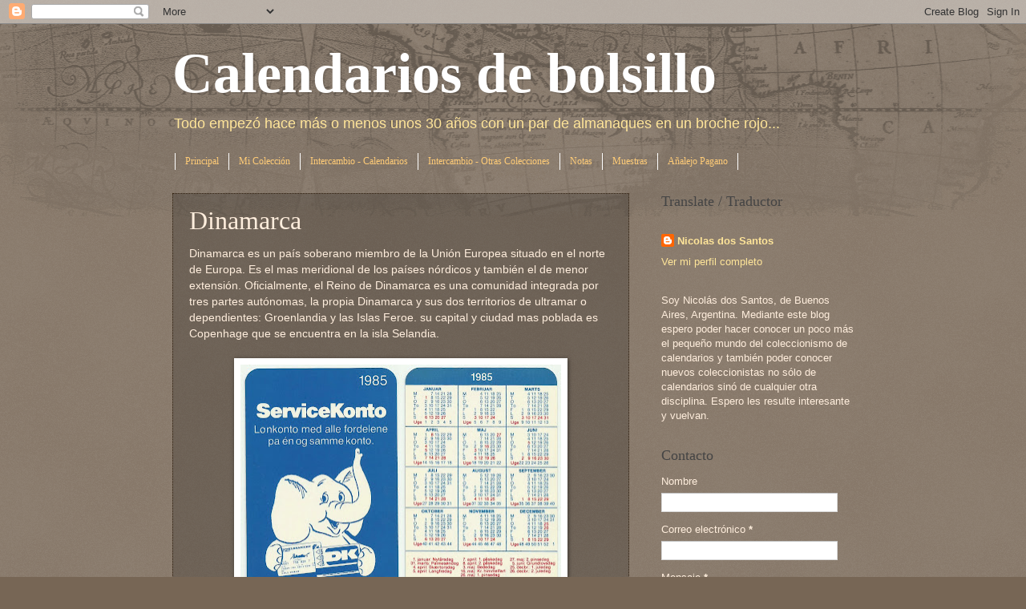

--- FILE ---
content_type: text/html; charset=UTF-8
request_url: http://calendariosdebolsillo.blogspot.com/2013/12/dinamarca.html
body_size: 15521
content:
<!DOCTYPE html>
<html class='v2' dir='ltr' xmlns='http://www.w3.org/1999/xhtml' xmlns:b='http://www.google.com/2005/gml/b' xmlns:data='http://www.google.com/2005/gml/data' xmlns:expr='http://www.google.com/2005/gml/expr'>
<head>
<link href='https://www.blogger.com/static/v1/widgets/335934321-css_bundle_v2.css' rel='stylesheet' type='text/css'/>
<meta content='width=1100' name='viewport'/>
<meta content='text/html; charset=UTF-8' http-equiv='Content-Type'/>
<meta content='blogger' name='generator'/>
<link href='http://calendariosdebolsillo.blogspot.com/favicon.ico' rel='icon' type='image/x-icon'/>
<link href='http://calendariosdebolsillo.blogspot.com/2013/12/dinamarca.html' rel='canonical'/>
<link rel="alternate" type="application/atom+xml" title="Calendarios de bolsillo - Atom" href="http://calendariosdebolsillo.blogspot.com/feeds/posts/default" />
<link rel="alternate" type="application/rss+xml" title="Calendarios de bolsillo - RSS" href="http://calendariosdebolsillo.blogspot.com/feeds/posts/default?alt=rss" />
<link rel="service.post" type="application/atom+xml" title="Calendarios de bolsillo - Atom" href="https://www.blogger.com/feeds/36328661/posts/default" />

<link rel="alternate" type="application/atom+xml" title="Calendarios de bolsillo - Atom" href="http://calendariosdebolsillo.blogspot.com/feeds/7610601582792195316/comments/default" />
<!--Can't find substitution for tag [blog.ieCssRetrofitLinks]-->
<link href='https://blogger.googleusercontent.com/img/b/R29vZ2xl/AVvXsEjZBP3u6Tiu9jK6WgzPLGT9bOVqK9FD4VmMo08P_N1Dkf31pglIqep94KfYZGrzbSvo2YqXI4JqTFPNyusjyMSHW7pDKSo-rWjDQlSTVE1ENoAK9HKCTTjIu98m2LPUhTt9QIAlLA/s400/dinamarca.jpg' rel='image_src'/>
<meta content='http://calendariosdebolsillo.blogspot.com/2013/12/dinamarca.html' property='og:url'/>
<meta content='Dinamarca' property='og:title'/>
<meta content=' Dinamarca es un país soberano miembro de la Unión Europea situado en el norte de Europa. Es el mas meridional de los países nórdicos y tamb...' property='og:description'/>
<meta content='https://blogger.googleusercontent.com/img/b/R29vZ2xl/AVvXsEjZBP3u6Tiu9jK6WgzPLGT9bOVqK9FD4VmMo08P_N1Dkf31pglIqep94KfYZGrzbSvo2YqXI4JqTFPNyusjyMSHW7pDKSo-rWjDQlSTVE1ENoAK9HKCTTjIu98m2LPUhTt9QIAlLA/w1200-h630-p-k-no-nu/dinamarca.jpg' property='og:image'/>
<title>Calendarios de bolsillo: Dinamarca</title>
<style id='page-skin-1' type='text/css'><!--
/*
-----------------------------------------------
Blogger Template Style
Name:     Watermark
Designer: Blogger
URL:      www.blogger.com
----------------------------------------------- */
/* Use this with templates/1ktemplate-*.html */
/* Content
----------------------------------------------- */
body {
font: normal normal 14px Arial, Tahoma, Helvetica, FreeSans, sans-serif;
color: #ffeedd;
background: #776655 url(http://www.blogblog.com/1kt/watermark/body_background_navigator.png) repeat scroll top center;
}
html body .content-outer {
min-width: 0;
max-width: 100%;
width: 100%;
}
.content-outer {
font-size: 92%;
}
a:link {
text-decoration:none;
color: #ffe599;
}
a:visited {
text-decoration:none;
color: #ffe599;
}
a:hover {
text-decoration:underline;
color: #ffeedd;
}
.body-fauxcolumns .cap-top {
margin-top: 30px;
background: transparent url(http://www.blogblog.com/1kt/watermark/body_overlay_navigator.png) no-repeat scroll top center;
height: 256px;
}
.content-inner {
padding: 0;
}
/* Header
----------------------------------------------- */
.header-inner .Header .titlewrapper,
.header-inner .Header .descriptionwrapper {
padding-left: 20px;
padding-right: 20px;
}
.Header h1 {
font: normal bold 70px Georgia, Utopia, 'Palatino Linotype', Palatino, serif;
color: #ffffff;
text-shadow: 2px 2px rgba(0, 0, 0, .1);
}
.Header h1 a {
color: #ffffff;
}
.Header .description {
font-size: 140%;
color: #ffe599;
}
/* Tabs
----------------------------------------------- */
.tabs-inner .section {
margin: 0 20px;
}
.tabs-inner .PageList, .tabs-inner .LinkList, .tabs-inner .Labels {
margin-left: -11px;
margin-right: -11px;
background-color: transparent;
border-top: 0 solid #ffffff;
border-bottom: 0 solid #ffffff;
-moz-box-shadow: 0 0 0 rgba(0, 0, 0, .3);
-webkit-box-shadow: 0 0 0 rgba(0, 0, 0, .3);
-goog-ms-box-shadow: 0 0 0 rgba(0, 0, 0, .3);
box-shadow: 0 0 0 rgba(0, 0, 0, .3);
}
.tabs-inner .PageList .widget-content,
.tabs-inner .LinkList .widget-content,
.tabs-inner .Labels .widget-content {
margin: -3px -11px;
background: transparent none  no-repeat scroll right;
}
.tabs-inner .widget ul {
padding: 2px 25px;
max-height: 34px;
background: transparent none no-repeat scroll left;
}
.tabs-inner .widget li {
border: none;
}
.tabs-inner .widget li a {
display: inline-block;
padding: .25em 1em;
font: normal normal 12px Georgia, Utopia, 'Palatino Linotype', Palatino, serif;
color: #ffcc77;
border-right: 1px solid #ffffff;
}
.tabs-inner .widget li:first-child a {
border-left: 1px solid #ffffff;
}
.tabs-inner .widget li.selected a, .tabs-inner .widget li a:hover {
color: #ffffff;
}
/* Headings
----------------------------------------------- */
h2 {
font: normal normal 18px Georgia, Utopia, 'Palatino Linotype', Palatino, serif;
color: #444444;
margin: 0 0 .5em;
}
h2.date-header {
font: normal normal 12px Arial, Tahoma, Helvetica, FreeSans, sans-serif;
color: #aa9988;
}
/* Main
----------------------------------------------- */
.main-inner .column-center-inner,
.main-inner .column-left-inner,
.main-inner .column-right-inner {
padding: 0 5px;
}
.main-outer {
margin-top: 0;
background: transparent none no-repeat scroll top left;
}
.main-inner {
padding-top: 30px;
}
.main-cap-top {
position: relative;
}
.main-cap-top .cap-right {
position: absolute;
height: 0;
width: 100%;
bottom: 0;
background: transparent none repeat-x scroll bottom center;
}
.main-cap-top .cap-left {
position: absolute;
height: 245px;
width: 280px;
right: 0;
bottom: 0;
background: transparent none no-repeat scroll bottom left;
}
/* Posts
----------------------------------------------- */
.post-outer {
padding: 15px 20px;
margin: 0 0 25px;
background: transparent url(http://www.blogblog.com/1kt/watermark/post_background_navigator.png) repeat scroll top left;
_background-image: none;
border: dotted 1px #332211;
-moz-box-shadow: 0 0 0 rgba(0, 0, 0, .1);
-webkit-box-shadow: 0 0 0 rgba(0, 0, 0, .1);
-goog-ms-box-shadow: 0 0 0 rgba(0, 0, 0, .1);
box-shadow: 0 0 0 rgba(0, 0, 0, .1);
}
h3.post-title {
font: normal normal 32px Georgia, Utopia, 'Palatino Linotype', Palatino, serif;
margin: 0;
}
.comments h4 {
font: normal normal 32px Georgia, Utopia, 'Palatino Linotype', Palatino, serif;
margin: 1em 0 0;
}
.post-body {
font-size: 105%;
line-height: 1.5;
position: relative;
}
.post-header {
margin: 0 0 1em;
color: #aa9988;
}
.post-footer {
margin: 10px 0 0;
padding: 10px 0 0;
color: #aa9988;
border-top: dashed 1px #ffeecc;
}
#blog-pager {
font-size: 140%
}
#comments .comment-author {
padding-top: 1.5em;
border-top: dashed 1px #ffeecc;
background-position: 0 1.5em;
}
#comments .comment-author:first-child {
padding-top: 0;
border-top: none;
}
.avatar-image-container {
margin: .2em 0 0;
}
/* Comments
----------------------------------------------- */
.comments .comments-content .icon.blog-author {
background-repeat: no-repeat;
background-image: url([data-uri]);
}
.comments .comments-content .loadmore a {
border-top: 1px solid #ffeecc;
border-bottom: 1px solid #ffeecc;
}
.comments .continue {
border-top: 2px solid #ffeecc;
}
/* Widgets
----------------------------------------------- */
.widget ul, .widget #ArchiveList ul.flat {
padding: 0;
list-style: none;
}
.widget ul li, .widget #ArchiveList ul.flat li {
padding: .35em 0;
text-indent: 0;
border-top: dashed 1px #ffeecc;
}
.widget ul li:first-child, .widget #ArchiveList ul.flat li:first-child {
border-top: none;
}
.widget .post-body ul {
list-style: disc;
}
.widget .post-body ul li {
border: none;
}
.widget .zippy {
color: #ffeecc;
}
.post-body img, .post-body .tr-caption-container, .Profile img, .Image img,
.BlogList .item-thumbnail img {
padding: 5px;
background: #fff;
-moz-box-shadow: 1px 1px 5px rgba(0, 0, 0, .5);
-webkit-box-shadow: 1px 1px 5px rgba(0, 0, 0, .5);
-goog-ms-box-shadow: 1px 1px 5px rgba(0, 0, 0, .5);
box-shadow: 1px 1px 5px rgba(0, 0, 0, .5);
}
.post-body img, .post-body .tr-caption-container {
padding: 8px;
}
.post-body .tr-caption-container {
color: #333333;
}
.post-body .tr-caption-container img {
padding: 0;
background: transparent;
border: none;
-moz-box-shadow: 0 0 0 rgba(0, 0, 0, .1);
-webkit-box-shadow: 0 0 0 rgba(0, 0, 0, .1);
-goog-ms-box-shadow: 0 0 0 rgba(0, 0, 0, .1);
box-shadow: 0 0 0 rgba(0, 0, 0, .1);
}
/* Footer
----------------------------------------------- */
.footer-outer {
color:#ffeedd;
background: #110000 url(//www.blogblog.com/1kt/watermark/body_background_navigator.png) repeat scroll top left;
}
.footer-outer a {
color: #556677;
}
.footer-outer a:visited {
color: #002f44;
}
.footer-outer a:hover {
color: #887799;
}
.footer-outer .widget h2 {
color: #444444;
}
/* Mobile
----------------------------------------------- */
body.mobile  {
background-size: 100% auto;
}
.mobile .body-fauxcolumn-outer {
background: transparent none repeat scroll top left;
}
html .mobile .mobile-date-outer {
border-bottom: none;
background: transparent url(http://www.blogblog.com/1kt/watermark/post_background_navigator.png) repeat scroll top left;
_background-image: none;
margin-bottom: 10px;
}
.mobile .main-inner .date-outer {
padding: 0;
}
.mobile .main-inner .date-header {
margin: 10px;
}
.mobile .main-cap-top {
z-index: -1;
}
.mobile .content-outer {
font-size: 100%;
}
.mobile .post-outer {
padding: 10px;
}
.mobile .main-cap-top .cap-left {
background: transparent none no-repeat scroll bottom left;
}
.mobile .body-fauxcolumns .cap-top {
margin: 0;
}
.mobile-link-button {
background: transparent url(http://www.blogblog.com/1kt/watermark/post_background_navigator.png) repeat scroll top left;
}
.mobile-link-button a:link, .mobile-link-button a:visited {
color: #ffe599;
}
.mobile-index-date .date-header {
color: #aa9988;
}
.mobile-index-contents {
color: #ffeedd;
}
.mobile .tabs-inner .section {
margin: 0;
}
.mobile .tabs-inner .PageList {
margin-left: 0;
margin-right: 0;
}
.mobile .tabs-inner .PageList .widget-content {
margin: 0;
color: #ffffff;
background: transparent url(http://www.blogblog.com/1kt/watermark/post_background_navigator.png) repeat scroll top left;
}
.mobile .tabs-inner .PageList .widget-content .pagelist-arrow {
border-left: 1px solid #ffffff;
}

--></style>
<style id='template-skin-1' type='text/css'><!--
body {
min-width: 890px;
}
.content-outer, .content-fauxcolumn-outer, .region-inner {
min-width: 890px;
max-width: 890px;
_width: 890px;
}
.main-inner .columns {
padding-left: 0px;
padding-right: 280px;
}
.main-inner .fauxcolumn-center-outer {
left: 0px;
right: 280px;
/* IE6 does not respect left and right together */
_width: expression(this.parentNode.offsetWidth -
parseInt("0px") -
parseInt("280px") + 'px');
}
.main-inner .fauxcolumn-left-outer {
width: 0px;
}
.main-inner .fauxcolumn-right-outer {
width: 280px;
}
.main-inner .column-left-outer {
width: 0px;
right: 100%;
margin-left: -0px;
}
.main-inner .column-right-outer {
width: 280px;
margin-right: -280px;
}
#layout {
min-width: 0;
}
#layout .content-outer {
min-width: 0;
width: 800px;
}
#layout .region-inner {
min-width: 0;
width: auto;
}
--></style>
<link href='https://www.blogger.com/dyn-css/authorization.css?targetBlogID=36328661&amp;zx=982a4692-1527-46a0-bbce-c7e3041f7da0' media='none' onload='if(media!=&#39;all&#39;)media=&#39;all&#39;' rel='stylesheet'/><noscript><link href='https://www.blogger.com/dyn-css/authorization.css?targetBlogID=36328661&amp;zx=982a4692-1527-46a0-bbce-c7e3041f7da0' rel='stylesheet'/></noscript>
<meta name='google-adsense-platform-account' content='ca-host-pub-1556223355139109'/>
<meta name='google-adsense-platform-domain' content='blogspot.com'/>

<!-- data-ad-client=ca-pub-4191115658695989 -->

</head>
<body class='loading variant-navigator'>
<div class='navbar section' id='navbar'><div class='widget Navbar' data-version='1' id='Navbar1'><script type="text/javascript">
    function setAttributeOnload(object, attribute, val) {
      if(window.addEventListener) {
        window.addEventListener('load',
          function(){ object[attribute] = val; }, false);
      } else {
        window.attachEvent('onload', function(){ object[attribute] = val; });
      }
    }
  </script>
<div id="navbar-iframe-container"></div>
<script type="text/javascript" src="https://apis.google.com/js/platform.js"></script>
<script type="text/javascript">
      gapi.load("gapi.iframes:gapi.iframes.style.bubble", function() {
        if (gapi.iframes && gapi.iframes.getContext) {
          gapi.iframes.getContext().openChild({
              url: 'https://www.blogger.com/navbar/36328661?po\x3d7610601582792195316\x26origin\x3dhttp://calendariosdebolsillo.blogspot.com',
              where: document.getElementById("navbar-iframe-container"),
              id: "navbar-iframe"
          });
        }
      });
    </script><script type="text/javascript">
(function() {
var script = document.createElement('script');
script.type = 'text/javascript';
script.src = '//pagead2.googlesyndication.com/pagead/js/google_top_exp.js';
var head = document.getElementsByTagName('head')[0];
if (head) {
head.appendChild(script);
}})();
</script>
</div></div>
<div class='body-fauxcolumns'>
<div class='fauxcolumn-outer body-fauxcolumn-outer'>
<div class='cap-top'>
<div class='cap-left'></div>
<div class='cap-right'></div>
</div>
<div class='fauxborder-left'>
<div class='fauxborder-right'></div>
<div class='fauxcolumn-inner'>
</div>
</div>
<div class='cap-bottom'>
<div class='cap-left'></div>
<div class='cap-right'></div>
</div>
</div>
</div>
<div class='content'>
<div class='content-fauxcolumns'>
<div class='fauxcolumn-outer content-fauxcolumn-outer'>
<div class='cap-top'>
<div class='cap-left'></div>
<div class='cap-right'></div>
</div>
<div class='fauxborder-left'>
<div class='fauxborder-right'></div>
<div class='fauxcolumn-inner'>
</div>
</div>
<div class='cap-bottom'>
<div class='cap-left'></div>
<div class='cap-right'></div>
</div>
</div>
</div>
<div class='content-outer'>
<div class='content-cap-top cap-top'>
<div class='cap-left'></div>
<div class='cap-right'></div>
</div>
<div class='fauxborder-left content-fauxborder-left'>
<div class='fauxborder-right content-fauxborder-right'></div>
<div class='content-inner'>
<header>
<div class='header-outer'>
<div class='header-cap-top cap-top'>
<div class='cap-left'></div>
<div class='cap-right'></div>
</div>
<div class='fauxborder-left header-fauxborder-left'>
<div class='fauxborder-right header-fauxborder-right'></div>
<div class='region-inner header-inner'>
<div class='header section' id='header'><div class='widget Header' data-version='1' id='Header1'>
<div id='header-inner'>
<div class='titlewrapper'>
<h1 class='title'>
<a href='http://calendariosdebolsillo.blogspot.com/'>
Calendarios de bolsillo
</a>
</h1>
</div>
<div class='descriptionwrapper'>
<p class='description'><span>Todo empezó hace más o menos unos 30 años con un par de almanaques en un broche rojo...</span></p>
</div>
</div>
</div></div>
</div>
</div>
<div class='header-cap-bottom cap-bottom'>
<div class='cap-left'></div>
<div class='cap-right'></div>
</div>
</div>
</header>
<div class='tabs-outer'>
<div class='tabs-cap-top cap-top'>
<div class='cap-left'></div>
<div class='cap-right'></div>
</div>
<div class='fauxborder-left tabs-fauxborder-left'>
<div class='fauxborder-right tabs-fauxborder-right'></div>
<div class='region-inner tabs-inner'>
<div class='tabs section' id='crosscol'><div class='widget PageList' data-version='1' id='PageList1'>
<div class='widget-content'>
<ul>
<li>
<a href='http://calendariosdebolsillo.blogspot.com/'>Principal</a>
</li>
<li>
<a href='http://calendariosdebolsillo.blogspot.com/p/mi-coleccion.html'>Mi Colección</a>
</li>
<li>
<a href='http://calendariosdebolsillo.blogspot.com/p/lista-de-intercambio-calendarios.html'>Intercambio  - Calendarios</a>
</li>
<li>
<a href='http://calendariosdebolsillo.blogspot.com/p/lista-de-intercambio-otras-colecciones_10.html'>Intercambio - Otras Colecciones</a>
</li>
<li>
<a href='http://calendariosdebolsillo.blogspot.com/p/notas.html'>Notas</a>
</li>
<li>
<a href='http://calendariosdebolsillo.blogspot.com/p/muestras.html'>Muestras</a>
</li>
<li>
<a href='http://calendariosdebolsillo.blogspot.com/p/de-un-analejo-pagano.html'>Añalejo Pagano</a>
</li>
</ul>
<div class='clear'></div>
</div>
</div></div>
<div class='tabs no-items section' id='crosscol-overflow'></div>
</div>
</div>
<div class='tabs-cap-bottom cap-bottom'>
<div class='cap-left'></div>
<div class='cap-right'></div>
</div>
</div>
<div class='main-outer'>
<div class='main-cap-top cap-top'>
<div class='cap-left'></div>
<div class='cap-right'></div>
</div>
<div class='fauxborder-left main-fauxborder-left'>
<div class='fauxborder-right main-fauxborder-right'></div>
<div class='region-inner main-inner'>
<div class='columns fauxcolumns'>
<div class='fauxcolumn-outer fauxcolumn-center-outer'>
<div class='cap-top'>
<div class='cap-left'></div>
<div class='cap-right'></div>
</div>
<div class='fauxborder-left'>
<div class='fauxborder-right'></div>
<div class='fauxcolumn-inner'>
</div>
</div>
<div class='cap-bottom'>
<div class='cap-left'></div>
<div class='cap-right'></div>
</div>
</div>
<div class='fauxcolumn-outer fauxcolumn-left-outer'>
<div class='cap-top'>
<div class='cap-left'></div>
<div class='cap-right'></div>
</div>
<div class='fauxborder-left'>
<div class='fauxborder-right'></div>
<div class='fauxcolumn-inner'>
</div>
</div>
<div class='cap-bottom'>
<div class='cap-left'></div>
<div class='cap-right'></div>
</div>
</div>
<div class='fauxcolumn-outer fauxcolumn-right-outer'>
<div class='cap-top'>
<div class='cap-left'></div>
<div class='cap-right'></div>
</div>
<div class='fauxborder-left'>
<div class='fauxborder-right'></div>
<div class='fauxcolumn-inner'>
</div>
</div>
<div class='cap-bottom'>
<div class='cap-left'></div>
<div class='cap-right'></div>
</div>
</div>
<!-- corrects IE6 width calculation -->
<div class='columns-inner'>
<div class='column-center-outer'>
<div class='column-center-inner'>
<div class='main section' id='main'><div class='widget Blog' data-version='1' id='Blog1'>
<div class='blog-posts hfeed'>

          <div class="date-outer">
        

          <div class="date-posts">
        
<div class='post-outer'>
<div class='post hentry' itemprop='blogPost' itemscope='itemscope' itemtype='http://schema.org/BlogPosting'>
<meta content='https://blogger.googleusercontent.com/img/b/R29vZ2xl/AVvXsEjZBP3u6Tiu9jK6WgzPLGT9bOVqK9FD4VmMo08P_N1Dkf31pglIqep94KfYZGrzbSvo2YqXI4JqTFPNyusjyMSHW7pDKSo-rWjDQlSTVE1ENoAK9HKCTTjIu98m2LPUhTt9QIAlLA/s400/dinamarca.jpg' itemprop='image_url'/>
<meta content='36328661' itemprop='blogId'/>
<meta content='7610601582792195316' itemprop='postId'/>
<a name='7610601582792195316'></a>
<h3 class='post-title entry-title' itemprop='name'>
Dinamarca
</h3>
<div class='post-header'>
<div class='post-header-line-1'></div>
</div>
<div class='post-body entry-content' id='post-body-7610601582792195316' itemprop='description articleBody'>
<div class="separator" style="clear: both; text-align: left;">
Dinamarca es un país soberano miembro de la Unión Europea situado en el norte de Europa. Es el mas meridional de los países nórdicos y también el de menor extensión. Oficialmente, el Reino de Dinamarca es una comunidad integrada por tres partes autónomas, la propia Dinamarca y sus dos territorios de ultramar o dependientes: Groenlandia y las Islas Feroe. su capital y ciudad mas poblada es Copenhage que se encuentra en la isla Selandia.</div>
<div class="separator" style="clear: both; text-align: center;">
<br /></div>
<div class="separator" style="clear: both; text-align: center;">
<a href="https://blogger.googleusercontent.com/img/b/R29vZ2xl/AVvXsEjZBP3u6Tiu9jK6WgzPLGT9bOVqK9FD4VmMo08P_N1Dkf31pglIqep94KfYZGrzbSvo2YqXI4JqTFPNyusjyMSHW7pDKSo-rWjDQlSTVE1ENoAK9HKCTTjIu98m2LPUhTt9QIAlLA/s1600/dinamarca.jpg" imageanchor="1" style="margin-left: 1em; margin-right: 1em;"><img border="0" height="303" src="https://blogger.googleusercontent.com/img/b/R29vZ2xl/AVvXsEjZBP3u6Tiu9jK6WgzPLGT9bOVqK9FD4VmMo08P_N1Dkf31pglIqep94KfYZGrzbSvo2YqXI4JqTFPNyusjyMSHW7pDKSo-rWjDQlSTVE1ENoAK9HKCTTjIu98m2LPUhTt9QIAlLA/s400/dinamarca.jpg" width="400" /></a></div>
<br />
<div>
<br /></div>
<div>
<br /></div>
<div style='clear: both;'></div>
</div>
<div class='post-footer'>
<div class='post-footer-line post-footer-line-1'><span class='post-author vcard'>
Publicado por
<span class='fn' itemprop='author' itemscope='itemscope' itemtype='http://schema.org/Person'>
<meta content='https://www.blogger.com/profile/14160847287067104749' itemprop='url'/>
<a class='g-profile' href='https://www.blogger.com/profile/14160847287067104749' rel='author' title='author profile'>
<span itemprop='name'>Nicolas dos Santos</span>
</a>
</span>
</span>
<span class='post-comment-link'>
</span>
<span class='post-icons'>
<span class='item-action'>
<a href='https://www.blogger.com/email-post/36328661/7610601582792195316' title='Enviar la entrada por correo electrónico'>
<img alt='' class='icon-action' height='13' src='http://img1.blogblog.com/img/icon18_email.gif' width='18'/>
</a>
</span>
<span class='item-control blog-admin pid-900537910'>
<a href='https://www.blogger.com/post-edit.g?blogID=36328661&postID=7610601582792195316&from=pencil' title='Editar entrada'>
<img alt='' class='icon-action' height='18' src='https://resources.blogblog.com/img/icon18_edit_allbkg.gif' width='18'/>
</a>
</span>
</span>
<div class='post-share-buttons goog-inline-block'>
<a class='goog-inline-block share-button sb-email' href='https://www.blogger.com/share-post.g?blogID=36328661&postID=7610601582792195316&target=email' target='_blank' title='Enviar esto por correo electrónico'><span class='share-button-link-text'>Enviar esto por correo electrónico</span></a><a class='goog-inline-block share-button sb-blog' href='https://www.blogger.com/share-post.g?blogID=36328661&postID=7610601582792195316&target=blog' onclick='window.open(this.href, "_blank", "height=270,width=475"); return false;' target='_blank' title='BlogThis!'><span class='share-button-link-text'>BlogThis!</span></a><a class='goog-inline-block share-button sb-twitter' href='https://www.blogger.com/share-post.g?blogID=36328661&postID=7610601582792195316&target=twitter' target='_blank' title='Compartir en X'><span class='share-button-link-text'>Compartir en X</span></a><a class='goog-inline-block share-button sb-facebook' href='https://www.blogger.com/share-post.g?blogID=36328661&postID=7610601582792195316&target=facebook' onclick='window.open(this.href, "_blank", "height=430,width=640"); return false;' target='_blank' title='Compartir en Facebook'><span class='share-button-link-text'>Compartir en Facebook</span></a><a class='goog-inline-block share-button sb-pinterest' href='https://www.blogger.com/share-post.g?blogID=36328661&postID=7610601582792195316&target=pinterest' target='_blank' title='Compartir en Pinterest'><span class='share-button-link-text'>Compartir en Pinterest</span></a>
</div>
</div>
<div class='post-footer-line post-footer-line-2'></div>
<div class='post-footer-line post-footer-line-3'></div>
</div>
</div>
<div class='comments' id='comments'>
<a name='comments'></a>
<h4>No hay comentarios.:</h4>
<div id='Blog1_comments-block-wrapper'>
<dl class='avatar-comment-indent' id='comments-block'>
</dl>
</div>
<p class='comment-footer'>
<a href='https://www.blogger.com/comment/fullpage/post/36328661/7610601582792195316' onclick='javascript:window.open(this.href, "bloggerPopup", "toolbar=0,location=0,statusbar=1,menubar=0,scrollbars=yes,width=640,height=500"); return false;'>Publicar un comentario</a>
</p>
</div>
</div>
<div class='inline-ad'>
<script async src="https://pagead2.googlesyndication.com/pagead/js/adsbygoogle.js"></script>
<!-- calendariosdebolsillo_main_Blog1_300x250_as -->
<ins class="adsbygoogle"
     style="display:inline-block;width:300px;height:250px"
     data-ad-client="ca-pub-4191115658695989"
     data-ad-host="ca-host-pub-1556223355139109"
     data-ad-slot="1830635346"></ins>
<script>
(adsbygoogle = window.adsbygoogle || []).push({});
</script>
</div>

        </div></div>
      
</div>
<div class='blog-pager' id='blog-pager'>
<span id='blog-pager-newer-link'>
<a class='blog-pager-newer-link' href='http://calendariosdebolsillo.blogspot.com/2013/12/afganistan.html' id='Blog1_blog-pager-newer-link' title='Entrada más reciente'>Entrada más reciente</a>
</span>
<span id='blog-pager-older-link'>
<a class='blog-pager-older-link' href='http://calendariosdebolsillo.blogspot.com/2013/12/finlandia.html' id='Blog1_blog-pager-older-link' title='Entrada antigua'>Entrada antigua</a>
</span>
<a class='home-link' href='http://calendariosdebolsillo.blogspot.com/'>Página Principal</a>
</div>
<div class='clear'></div>
<div class='post-feeds'>
<div class='feed-links'>
Suscribirse a:
<a class='feed-link' href='http://calendariosdebolsillo.blogspot.com/feeds/7610601582792195316/comments/default' target='_blank' type='application/atom+xml'>Comentarios de la entrada (Atom)</a>
</div>
</div>
</div></div>
</div>
</div>
<div class='column-left-outer'>
<div class='column-left-inner'>
<aside>
</aside>
</div>
</div>
<div class='column-right-outer'>
<div class='column-right-inner'>
<aside>
<div class='sidebar section' id='sidebar-right-1'><div class='widget Translate' data-version='1' id='Translate1'>
<h2 class='title'>Translate / Traductor</h2>
<div id='google_translate_element'></div>
<script>
    function googleTranslateElementInit() {
      new google.translate.TranslateElement({
        pageLanguage: 'es',
        autoDisplay: 'true',
        layout: google.translate.TranslateElement.InlineLayout.VERTICAL
      }, 'google_translate_element');
    }
  </script>
<script src='//translate.google.com/translate_a/element.js?cb=googleTranslateElementInit'></script>
<div class='clear'></div>
</div><div class='widget Profile' data-version='1' id='Profile1'>
<div class='widget-content'>
<dl class='profile-datablock'>
<dt class='profile-data'>
<a class='profile-name-link g-profile' href='https://www.blogger.com/profile/14160847287067104749' rel='author' style='background-image: url(//www.blogger.com/img/logo-16.png);'>
Nicolas dos Santos
</a>
</dt>
</dl>
<a class='profile-link' href='https://www.blogger.com/profile/14160847287067104749' rel='author'>Ver mi perfil completo</a>
<div class='clear'></div>
</div>
</div><div class='widget Text' data-version='1' id='Text1'>
<div class='widget-content'>
Soy Nicolás dos Santos, de Buenos Aires, Argentina. Mediante este blog espero poder hacer conocer un poco más el pequeño mundo del coleccionismo de calendarios y también poder conocer nuevos coleccionistas no sólo de calendarios sinó de cualquier otra disciplina. Espero les resulte interesante y vuelvan.<br/>
</div>
<div class='clear'></div>
</div><div class='widget ContactForm' data-version='1' id='ContactForm1'>
<h2 class='title'>Contacto</h2>
<div class='contact-form-widget'>
<div class='form'>
<form name='contact-form'>
<p></p>
Nombre
<br/>
<input class='contact-form-name' id='ContactForm1_contact-form-name' name='name' size='30' type='text' value=''/>
<p></p>
Correo electrónico
<span style='font-weight: bolder;'>*</span>
<br/>
<input class='contact-form-email' id='ContactForm1_contact-form-email' name='email' size='30' type='text' value=''/>
<p></p>
Mensaje
<span style='font-weight: bolder;'>*</span>
<br/>
<textarea class='contact-form-email-message' cols='25' id='ContactForm1_contact-form-email-message' name='email-message' rows='5'></textarea>
<p></p>
<input class='contact-form-button contact-form-button-submit' id='ContactForm1_contact-form-submit' type='button' value='Enviar'/>
<p></p>
<div style='text-align: center; max-width: 222px; width: 100%'>
<p class='contact-form-error-message' id='ContactForm1_contact-form-error-message'></p>
<p class='contact-form-success-message' id='ContactForm1_contact-form-success-message'></p>
</div>
</form>
</div>
</div>
<div class='clear'></div>
</div><div class='widget Label' data-version='1' id='Label1'>
<h2>Etiquetas</h2>
<div class='widget-content list-label-widget-content'>
<ul>
<li>
<a dir='ltr' href='http://calendariosdebolsillo.blogspot.com/search/label/Africa'>Africa</a>
<span dir='ltr'>(32)</span>
</li>
<li>
<a dir='ltr' href='http://calendariosdebolsillo.blogspot.com/search/label/America'>America</a>
<span dir='ltr'>(32)</span>
</li>
<li>
<a dir='ltr' href='http://calendariosdebolsillo.blogspot.com/search/label/Antartida'>Antartida</a>
<span dir='ltr'>(1)</span>
</li>
<li>
<a dir='ltr' href='http://calendariosdebolsillo.blogspot.com/search/label/Argentina'>Argentina</a>
<span dir='ltr'>(53)</span>
</li>
<li>
<a dir='ltr' href='http://calendariosdebolsillo.blogspot.com/search/label/Asia'>Asia</a>
<span dir='ltr'>(45)</span>
</li>
<li>
<a dir='ltr' href='http://calendariosdebolsillo.blogspot.com/search/label/Europa'>Europa</a>
<span dir='ltr'>(78)</span>
</li>
<li>
<a dir='ltr' href='http://calendariosdebolsillo.blogspot.com/search/label/Futbol'>Futbol</a>
<span dir='ltr'>(15)</span>
</li>
<li>
<a dir='ltr' href='http://calendariosdebolsillo.blogspot.com/search/label/No%20actuales'>No actuales</a>
<span dir='ltr'>(39)</span>
</li>
<li>
<a dir='ltr' href='http://calendariosdebolsillo.blogspot.com/search/label/Notas'>Notas</a>
<span dir='ltr'>(10)</span>
</li>
<li>
<a dir='ltr' href='http://calendariosdebolsillo.blogspot.com/search/label/Notas%20de%20Colecci%C3%B3n'>Notas de Colección</a>
<span dir='ltr'>(9)</span>
</li>
<li>
<a dir='ltr' href='http://calendariosdebolsillo.blogspot.com/search/label/Oceania'>Oceania</a>
<span dir='ltr'>(5)</span>
</li>
<li>
<a dir='ltr' href='http://calendariosdebolsillo.blogspot.com/search/label/Rusia'>Rusia</a>
<span dir='ltr'>(21)</span>
</li>
<li>
<a dir='ltr' href='http://calendariosdebolsillo.blogspot.com/search/label/Siglo%20XIX'>Siglo XIX</a>
<span dir='ltr'>(5)</span>
</li>
<li>
<a dir='ltr' href='http://calendariosdebolsillo.blogspot.com/search/label/Siglo%20XVIII'>Siglo XVIII</a>
<span dir='ltr'>(2)</span>
</li>
<li>
<a dir='ltr' href='http://calendariosdebolsillo.blogspot.com/search/label/Siglo%20XX'>Siglo XX</a>
<span dir='ltr'>(49)</span>
</li>
<li>
<a dir='ltr' href='http://calendariosdebolsillo.blogspot.com/search/label/Siglo%20XXI'>Siglo XXI</a>
<span dir='ltr'>(8)</span>
</li>
</ul>
<div class='clear'></div>
</div>
</div><div class='widget Image' data-version='1' id='Image6'>
<h2>Calendario Gregoriano</h2>
<div class='widget-content'>
<img alt='Calendario Gregoriano' height='263' id='Image6_img' src='https://blogger.googleusercontent.com/img/b/R29vZ2xl/AVvXsEjN5mzxbucenNmxAdLdKzc7koMRx4qR4Mgd7TK4Feit8jPRmoXVGnA3zHLblKjY784a5RP7Uea4KnEsWtbBztg8D9fZTnCPtZHREqiZFw_rgobcZJqXonuysxUiuuc76oiKvBXvLQ/s1600/Gregory_XIII.jpg' width='220'/>
<br/>
<span class='caption'>El dia 4 de Octubre de 1582 el papa Gregorio XIII introduce el calendario gregoriano, sustituyendo al calendario juliano vigente desde el año 46 a. C.</span>
</div>
<div class='clear'></div>
</div>
<div class='widget LinkList' data-version='1' id='LinkList1'>
<h2>Calendarios de Bolsillo</h2>
<div class='widget-content'>
<ul>
<li><a href='http://www.calendariodebolsillo.es/'>Calendarios de Bolsillo - España</a></li>
<li><a href='http://www.facebook.com/CalendariosDeBolsillo'>Calendarios de Bolsillo Facebook - Argentina</a></li>
<li><a href='http://coleccionocalendarios.blogspot.com/'>Juan Antonio - España</a></li>
<li><a href='http://kanata.iku4.com/'>Kumiko Tanaka - Japon</a></li>
<li><a href='http://almanaques.tripod.com/'>Monica - Argentina</a></li>
<li><a href='http://calendariosdepatxi.blogspot.com.es/'>Patxi - España</a></li>
<li><a href='http://bankcalendars.blogspot.com/'>Petro - Calendarios de Bancos</a></li>
<li><a href='http://marinebeacon.blogspot.com.ar/'>Petro - Calendarios de Faros</a></li>
<li><a href='http://owlpc.blogspot.com.ar/'>Petro - Calendarios de Lechuzas</a></li>
<li><a href='http://svitmlyniv.blogspot.com.ar/'>Petro - Calendarios de Molinos</a></li>
</ul>
<div class='clear'></div>
</div>
</div><div class='widget Image' data-version='1' id='Image10'>
<h2>Salon del Almanaque</h2>
<div class='widget-content'>
<a href='https://www.facebook.com/almanaques?fref=ts'>
<img alt='Salon del Almanaque' height='272' id='Image10_img' src='https://blogger.googleusercontent.com/img/b/R29vZ2xl/AVvXsEhGF27dUTLzeA7vArbPYoO7Yf6_4LE-L7fzLJ245zGMfsrktTmOxqu4UaGlDlJ_O9dvkDGilnXxpzmN7tp196HtYMbwx5PcZTNaxXNvLkHUXmWESh2ZJBIPXZnJTXKaQinXuvVoPw/s1600/Captura+de+pantalla+2015-07-16+a+las+15.55.07.png' width='270'/>
</a>
<br/>
<span class='caption'>Ruben Seco / Catamarca - Argentina</span>
</div>
<div class='clear'></div>
</div><div class='widget LinkList' data-version='1' id='LinkList3'>
<h2>Numismática</h2>
<div class='widget-content'>
<ul>
<li><a href='http://numisdominican.blogspot.com/'>NumisDominican (Radhames) - Rep. Dominicana</a></li>
<li><a href='http://numismaticomundial.blogspot.com/'>Numismatico Mundial (Nelson) - Venezuela</a></li>
</ul>
<div class='clear'></div>
</div>
</div><div class='widget LinkList' data-version='1' id='LinkList5'>
<h2>Tarjetas Telefonicas</h2>
<div class='widget-content'>
<ul>
<li><a href='http://www.luismorcillo.com/'>Luis Morcillo - España</a></li>
</ul>
<div class='clear'></div>
</div>
</div><div class='widget LinkList' data-version='1' id='LinkList6'>
<h2>Etiquetas de Frutas</h2>
<div class='widget-content'>
<ul>
<li><a href='http://www.etichettando.com/uk/index.htm'>Etichettando Fruit Labels - Daniele (Italia)</a></li>
<li><a href='http://www.fruitstickers.xost.ru/'>Helen's Fruit Stickers Album</a></li>
</ul>
<div class='clear'></div>
</div>
</div><div class='widget LinkList' data-version='1' id='LinkList2'>
<h2>Otras Colecciones</h2>
<div class='widget-content'>
<ul>
<li><a href='http://www.palmarola.cat/carrers/index.php'>Cronovias - Antoni</a></li>
<li><a href='http://www.crowncaps.info/index.php'>Crown Caps Info - Jordi (España)</a></li>
<li><a href='http://diarisdelmon.blogspot.com.es/'>Diarios del Mundo - Ramon (España)</a></li>
<li><a href='http://miguelpazh.blogspot.com/'>Miguel Paz - Filatelia (Honduras)</a></li>
<li><a href='http://matiasnicolasamor.wix.com/naipes'>Naipes - Matias (Salta, Argentina)</a></li>
<li><a href='http://www.ellensommer.nl/'>Perfume Cards - Ellen Sommer (Holanda)</a></li>
<li><a href='http://pinsmexico.blogspot.com/'>Pins Mexico - David (Mexico)</a></li>
<li><a href='http://www.huncukor.hu/'>Sobres de Azucar - Istvan (Hungria)</a></li>
<li><a href='http://ura-agua.blogspot.com.ar/'>Tapas de Agua - Bernat - España</a></li>
<li><a href='http://tapasdebotellas.blogspot.com.ar/'>Tapas de Botellas Plasticas - Oscar (Argentina)</a></li>
</ul>
<div class='clear'></div>
</div>
</div><div class='widget LinkList' data-version='1' id='LinkList7'>
<h2>Coleccionismo en Gral</h2>
<div class='widget-content'>
<ul>
<li><a href='http://alcollectibles.blogspot.com/'>All Collectibles - Rashid</a></li>
<li><a href='http://www.clubdecoleccionistas.com/'>Club de Coleccionistas</a></li>
<li><a href='http://www.collectorsquest.com/'>Collector&#180;s Quest</a></li>
<li><a href='http://eltroc.superforos.com/index.php?sid=35259e0dc7ab25510552486552654dd1'>Foro sobre coleccionismo :: El Troc</a></li>
<li><a href='http://mijobistar.blogspot.com.es/'>Mijobistar - Cesar (España)</a></li>
<li><a href='http://www.ombudelrivadavia.com.ar/'>Ombu del Rivadavia - Feria de Coleccionistas</a></li>
<li><a href='http://procoleccionismo.blogspot.com/'>ProColeccionismo</a></li>
</ul>
<div class='clear'></div>
</div>
</div><div class='widget Image' data-version='1' id='Image9'>
<h2>Calendarios Personalizados</h2>
<div class='widget-content'>
<a href='http://calendariospersonalizados.es'>
<img alt='Calendarios Personalizados' height='150' id='Image9_img' src='https://blogger.googleusercontent.com/img/b/R29vZ2xl/AVvXsEhuUMaY4pLbjhMpkFD-HsZ5083_kPw8sgFBmSmuc0TlzbwlmDM3_tu3QjXjmh9ljbA7rs0CMfxEdOn2TQHLXrgHP6v3BmxmEmc5mGOwHnfIPP1gcAa7_w7b3E6hvIWGGglILzpbug/s1600/banner-calendarios-personalizados.jpg' width='220'/>
</a>
<br/>
</div>
<div class='clear'></div>
</div><div class='widget Image' data-version='1' id='Image3'>
<h2>Revista Coleccionando</h2>
<div class='widget-content'>
<a href='http://www.coleccionando.com.ar/'>
<img alt='Revista Coleccionando' height='150' id='Image3_img' src='https://blogger.googleusercontent.com/img/b/R29vZ2xl/AVvXsEjnbvT2iFXu2hJ4w_XJW7Ljczx4IVNSduU7sOvkrP3hubZk__ozoza3BBJVfArp7p10JXJ4Vf4UIz0WuhddFF4Jw6-ENl8dzLYq6FR7ShLX0nV89-2vZ1G_ARl7ec1cX_xdeuRGGA/s150/438_001.jpeg' width='105'/>
</a>
<br/>
<span class='caption'>Contacto: Mario Vertone</span>
</div>
<div class='clear'></div>
</div><div class='widget Image' data-version='1' id='Image8'>
<h2>Argentina Coca Cola Collectors</h2>
<div class='widget-content'>
<a href='https://www.facebook.com/groups/ARGENTINACOLLECTORS/'>
<img alt='Argentina Coca Cola Collectors' height='150' id='Image8_img' src='https://blogger.googleusercontent.com/img/b/R29vZ2xl/AVvXsEgFXg3uamVGZT53ZivyKbUXp3OVLfXOVB5rR8b9oTayyp6z8eWNn1CCJRh9B27yKWTXTrsDVDDevFXazMKh1AYhHfB83WWkicavSaK9B-sefXqJfVhyphenhyphenAp1QCE2Y2kjuw1yiVmgbug/s220/2.jpg' width='150'/>
</a>
<br/>
<span class='caption'>Socio Nro 85</span>
</div>
<div class='clear'></div>
</div><div class='widget Image' data-version='1' id='Image2'>
<h2>CeCoLP</h2>
<div class='widget-content'>
<a href='http://centrocoleccionistas.blogspot.com.ar/'>
<img alt='CeCoLP' height='150' id='Image2_img' src='https://blogger.googleusercontent.com/img/b/R29vZ2xl/AVvXsEibBDoazXL1EvxXBA5l6zNmaP1xJeXcXBLSte7_SlMf0rLDMZaXD-cEc9srKBBuj_S-USyM3hErSRHHJGu2q9XOvH98GLuvcBvqxbdfrVsJ8-ksbkHCUZwNIJOi035nGHhuzXMjkw/s150/Logo.CECOLP.jpeg' width='150'/>
</a>
<br/>
</div>
<div class='clear'></div>
</div><div class='widget Text' data-version='1' id='Text2'>
<h2 class='title'>Club Paz y Amistad</h2>
<div class='widget-content'>
<span style=" ;font-family:Georgia, serif;font-size:100%;"><span style="font-size:100%;">El club paz y </span>amistad<span style="font-size:100%;"> fue creado por el español Jose </span>Manuel <span style="font-size:100%;">Perez Lancha en el año 1968. </span>Empezó<span style="font-size:100%;"> siendo un club de intercambio </span>filatélico<span style="font-size:100%;"> pero con los años se fueron agregando otras colecciones hasta hoy en </span>día<span style="font-size:100%;"> donde sus miembros son mas de 20.000 de todos </span>países<span style="font-size:100%;"> del mundo. Si quieren sumarse </span>envíen<span style="font-size:100%;"> un <a href="mailto:jmpl1935@hotmail.es">em@il</a> a Jose Manuel y el les enviara el formulario de </span>inscripción<span style="font-size:100%;">. Sumense...</span></span><div><span style=" ;font-family:Georgia, serif;font-size:100%;"><span style="font-size:100%;"></span></span><div style="font-size: 100%; "><br/></div></div>
</div>
<div class='clear'></div>
</div><div class='widget Image' data-version='1' id='Image11'>
<h2>Delcampe</h2>
<div class='widget-content'>
<a href='http://www.delcampe.net/seller_sales.php?language=S&id_member=00605729'>
<img alt='Delcampe' height='137' id='Image11_img' src='https://blogger.googleusercontent.com/img/b/R29vZ2xl/AVvXsEipEUzMD-945EhdQV6f3bWJuwC0eh5ztTiPSl1hbNsBZgE8qKh13I41MY2jfswKDzDfrU-hJPBydPxbPQfYmM4HB3dBuJgDWsxCon2r5Rrq-YXxXgQMTOmvvfWZPY5IwZE_RYmTQw/s1600/Captura+de+pantalla+2015-07-21+a+las+14.21.57.png' width='270'/>
</a>
<br/>
<span class='caption'>Venta de Articulos Coleccionables</span>
</div>
<div class='clear'></div>
</div><div class='widget Image' data-version='1' id='Image4'>
<h2>eBay</h2>
<div class='widget-content'>
<a href='http://www.ebay.com/sch/nicolasdos/m.html?_nkw=&_armrs=1&_ipg=&_from='>
<img alt='eBay' height='146' id='Image4_img' src='https://blogger.googleusercontent.com/img/b/R29vZ2xl/AVvXsEiltpkCApu5n5knVGgDP9b3GF54XZYLsx0wDryXqOpbYoT5I7zoDpGrYtgZFAWBj-QGD3sgYHegcUBUQLWtui9zIWmAeuZX_XUp1xDdz98X3ir1AUeAXQENIST4-ARcPTWLeDuZSQ/s1600/ebay-logo-old.jpg' width='270'/>
</a>
<br/>
<span class='caption'>Venta de articulos coleccionables</span>
</div>
<div class='clear'></div>
</div><div class='widget Followers' data-version='1' id='Followers1'>
<h2 class='title'>Seguidores</h2>
<div class='widget-content'>
<div id='Followers1-wrapper'>
<div style='margin-right:2px;'>
<div><script type="text/javascript" src="https://apis.google.com/js/platform.js"></script>
<div id="followers-iframe-container"></div>
<script type="text/javascript">
    window.followersIframe = null;
    function followersIframeOpen(url) {
      gapi.load("gapi.iframes", function() {
        if (gapi.iframes && gapi.iframes.getContext) {
          window.followersIframe = gapi.iframes.getContext().openChild({
            url: url,
            where: document.getElementById("followers-iframe-container"),
            messageHandlersFilter: gapi.iframes.CROSS_ORIGIN_IFRAMES_FILTER,
            messageHandlers: {
              '_ready': function(obj) {
                window.followersIframe.getIframeEl().height = obj.height;
              },
              'reset': function() {
                window.followersIframe.close();
                followersIframeOpen("https://www.blogger.com/followers/frame/36328661?colors\x3dCgt0cmFuc3BhcmVudBILdHJhbnNwYXJlbnQaByNmZmVlZGQiByNmZmU1OTkqC3RyYW5zcGFyZW50MgcjNDQ0NDQ0OgcjZmZlZWRkQgcjZmZlNTk5SgcjZmZlZWNjUgcjZmZlNTk5Wgt0cmFuc3BhcmVudA%3D%3D\x26pageSize\x3d21\x26hl\x3des-419\x26origin\x3dhttp://calendariosdebolsillo.blogspot.com");
              },
              'open': function(url) {
                window.followersIframe.close();
                followersIframeOpen(url);
              }
            }
          });
        }
      });
    }
    followersIframeOpen("https://www.blogger.com/followers/frame/36328661?colors\x3dCgt0cmFuc3BhcmVudBILdHJhbnNwYXJlbnQaByNmZmVlZGQiByNmZmU1OTkqC3RyYW5zcGFyZW50MgcjNDQ0NDQ0OgcjZmZlZWRkQgcjZmZlNTk5SgcjZmZlZWNjUgcjZmZlNTk5Wgt0cmFuc3BhcmVudA%3D%3D\x26pageSize\x3d21\x26hl\x3des-419\x26origin\x3dhttp://calendariosdebolsillo.blogspot.com");
  </script></div>
</div>
</div>
<div class='clear'></div>
</div>
</div><div class='widget Stats' data-version='1' id='Stats1'>
<h2>Visitas</h2>
<div class='widget-content'>
<div id='Stats1_content' style='display: none;'>
<span class='counter-wrapper graph-counter-wrapper' id='Stats1_totalCount'>
</span>
<div class='clear'></div>
</div>
</div>
</div><div class='widget Text' data-version='1' id='Text3'>
<div class='widget-content'>
El blog recibio visitas de 91 paises: argentina, argelia, armenia, andorra, albania, alemania, australia, arabia saudita, angola, azerbaijan, bangladesh, bahrein, belice, belgica, bolivia, bosnia y herzegovina, brunei, costa rica, cuba, canada, croacia, corea del sur, costa de marfil, colombia, chile, china, dinamarca, el salvador, eslovaquia, eslovenia, estados unidos, españa, emiratos arabes unidos, etiopia, francia, finlandia, georgia, grecia, guatemala, haiti, holanda, honduras, hungria, hong hong, iraq, islas faroe, india, italia, israel, japon, laos, libano, luxemburgo, lituania, mexico, malta, malasia, macedonia, moldavia, mozambique, nepal, nigeria, noruega, paraguay, puerto rico, peru, polinesia francesa, pakistan, panama, rep. dominicana, polonia, reino unido, rumania, ruanda, senegal, serbia, santa lucia, san kitts y nevis, suecia,sri lanka, singapur, suiza, sudafrica, surinam, taiwan, turquia, uganda, uruguay, ucrania, venezuela, vietnam...<br/>
</div>
<div class='clear'></div>
</div><div class='widget Image' data-version='1' id='Image5'>
<h2>Estacion Florida</h2>
<div class='widget-content'>
<a href='http://estacionflorida.blogspot.com.ar/'>
<img alt='Estacion Florida' height='189' id='Image5_img' src='https://blogger.googleusercontent.com/img/b/R29vZ2xl/AVvXsEjx4xohrC2BlN6zIEr1RK9c3esaVByBtSyiFhmB5JXp-Ea0WAguvP-mtyiK2EwmyvRw7bgil6SrHEATiWDQ0RBR27ESPwUlzB8VG3VJtbfEhi_gWhFZJY97QEl8-srss0h8a-mBew/s250/ic-florida.jpeg' width='150'/>
</a>
<br/>
<span class='caption'>Historias, anecdotas y otras yerbas sobre el barrio de Florida, Bs. As., Argentina</span>
</div>
<div class='clear'></div>
</div><div class='widget Image' data-version='1' id='Image1'>
<h2>Tomas Strasberg</h2>
<div class='widget-content'>
<a href='https://www.facebook.com/pages/Tom%C3%A1s-Strasberg/660288234015502'>
<img alt='Tomas Strasberg' height='250' id='Image1_img' src='https://blogger.googleusercontent.com/img/b/R29vZ2xl/AVvXsEg77mbKuhMWIns4xNU9M9uVluXsySJ86orEIMowuCqEG1WjVnvch9lCRygKpSbxHwofsCDxkBvlAqRyyfAf0zyxj23FLuTYQPUOuH2KRQgXZtIXxq8Wlj9E_Mw09sgSBJr_CfyQgw/s250/Captura+de+pantalla+2013-01-09+a+la%2528s%2529+12.01.42.png' width='135'/>
</a>
<br/>
<span class='caption'>Actor / Comediante / Escritor / Profesor de Teatro y Stand Up Comedy</span>
</div>
<div class='clear'></div>
</div><div class='widget AdSense' data-version='1' id='AdSense1'>
<div class='widget-content'>
<script type="text/javascript">
    google_ad_client = "ca-pub-4191115658695989";
    google_ad_host = "ca-host-pub-1556223355139109";
    google_ad_host_channel = "L0001";
    google_ad_slot = "4271653751";
    google_ad_width = 200;
    google_ad_height = 200;
</script>
<!-- calendariosdebolsillo_sidebar-right-1_AdSense1_200x200_as -->
<script type="text/javascript"
src="//pagead2.googlesyndication.com/pagead/show_ads.js">
</script>
<div class='clear'></div>
</div>
</div></div>
</aside>
</div>
</div>
</div>
<div style='clear: both'></div>
<!-- columns -->
</div>
<!-- main -->
</div>
</div>
<div class='main-cap-bottom cap-bottom'>
<div class='cap-left'></div>
<div class='cap-right'></div>
</div>
</div>
<footer>
<div class='footer-outer'>
<div class='footer-cap-top cap-top'>
<div class='cap-left'></div>
<div class='cap-right'></div>
</div>
<div class='fauxborder-left footer-fauxborder-left'>
<div class='fauxborder-right footer-fauxborder-right'></div>
<div class='region-inner footer-inner'>
<div class='foot no-items section' id='footer-1'></div>
<table border='0' cellpadding='0' cellspacing='0' class='section-columns columns-2'>
<tbody>
<tr>
<td class='first columns-cell'>
<div class='foot no-items section' id='footer-2-1'></div>
</td>
<td class='columns-cell'>
<div class='foot no-items section' id='footer-2-2'></div>
</td>
</tr>
</tbody>
</table>
<!-- outside of the include in order to lock Attribution widget -->
<div class='foot section' id='footer-3'><div class='widget Attribution' data-version='1' id='Attribution1'>
<div class='widget-content' style='text-align: center;'>
...Nicolas dos Santos.../...Buenos Aires.../...Argentina.... Tema Filigrana. Con tecnología de <a href='https://www.blogger.com' target='_blank'>Blogger</a>.
</div>
<div class='clear'></div>
</div></div>
</div>
</div>
<div class='footer-cap-bottom cap-bottom'>
<div class='cap-left'></div>
<div class='cap-right'></div>
</div>
</div>
</footer>
<!-- content -->
</div>
</div>
<div class='content-cap-bottom cap-bottom'>
<div class='cap-left'></div>
<div class='cap-right'></div>
</div>
</div>
</div>
<script type='text/javascript'>
    window.setTimeout(function() {
        document.body.className = document.body.className.replace('loading', '');
      }, 10);
  </script>

UA-5308016-1


<script type="text/javascript" src="https://www.blogger.com/static/v1/widgets/2028843038-widgets.js"></script>
<script type='text/javascript'>
window['__wavt'] = 'AOuZoY4oF-YXqgrw5rqsD2cKFhW3LuNLzQ:1769492144620';_WidgetManager._Init('//www.blogger.com/rearrange?blogID\x3d36328661','//calendariosdebolsillo.blogspot.com/2013/12/dinamarca.html','36328661');
_WidgetManager._SetDataContext([{'name': 'blog', 'data': {'blogId': '36328661', 'title': 'Calendarios de bolsillo', 'url': 'http://calendariosdebolsillo.blogspot.com/2013/12/dinamarca.html', 'canonicalUrl': 'http://calendariosdebolsillo.blogspot.com/2013/12/dinamarca.html', 'homepageUrl': 'http://calendariosdebolsillo.blogspot.com/', 'searchUrl': 'http://calendariosdebolsillo.blogspot.com/search', 'canonicalHomepageUrl': 'http://calendariosdebolsillo.blogspot.com/', 'blogspotFaviconUrl': 'http://calendariosdebolsillo.blogspot.com/favicon.ico', 'bloggerUrl': 'https://www.blogger.com', 'hasCustomDomain': false, 'httpsEnabled': true, 'enabledCommentProfileImages': true, 'gPlusViewType': 'FILTERED_POSTMOD', 'adultContent': false, 'analyticsAccountNumber': '', 'encoding': 'UTF-8', 'locale': 'es-419', 'localeUnderscoreDelimited': 'es_419', 'languageDirection': 'ltr', 'isPrivate': false, 'isMobile': false, 'isMobileRequest': false, 'mobileClass': '', 'isPrivateBlog': false, 'isDynamicViewsAvailable': true, 'feedLinks': '\x3clink rel\x3d\x22alternate\x22 type\x3d\x22application/atom+xml\x22 title\x3d\x22Calendarios de bolsillo - Atom\x22 href\x3d\x22http://calendariosdebolsillo.blogspot.com/feeds/posts/default\x22 /\x3e\n\x3clink rel\x3d\x22alternate\x22 type\x3d\x22application/rss+xml\x22 title\x3d\x22Calendarios de bolsillo - RSS\x22 href\x3d\x22http://calendariosdebolsillo.blogspot.com/feeds/posts/default?alt\x3drss\x22 /\x3e\n\x3clink rel\x3d\x22service.post\x22 type\x3d\x22application/atom+xml\x22 title\x3d\x22Calendarios de bolsillo - Atom\x22 href\x3d\x22https://www.blogger.com/feeds/36328661/posts/default\x22 /\x3e\n\n\x3clink rel\x3d\x22alternate\x22 type\x3d\x22application/atom+xml\x22 title\x3d\x22Calendarios de bolsillo - Atom\x22 href\x3d\x22http://calendariosdebolsillo.blogspot.com/feeds/7610601582792195316/comments/default\x22 /\x3e\n', 'meTag': '', 'adsenseClientId': 'ca-pub-4191115658695989', 'adsenseHostId': 'ca-host-pub-1556223355139109', 'adsenseHasAds': true, 'adsenseAutoAds': false, 'boqCommentIframeForm': true, 'loginRedirectParam': '', 'view': '', 'dynamicViewsCommentsSrc': '//www.blogblog.com/dynamicviews/4224c15c4e7c9321/js/comments.js', 'dynamicViewsScriptSrc': '//www.blogblog.com/dynamicviews/6e0d22adcfa5abea', 'plusOneApiSrc': 'https://apis.google.com/js/platform.js', 'disableGComments': true, 'interstitialAccepted': false, 'sharing': {'platforms': [{'name': 'Obtener v\xednculo', 'key': 'link', 'shareMessage': 'Obtener v\xednculo', 'target': ''}, {'name': 'Facebook', 'key': 'facebook', 'shareMessage': 'Compartir en Facebook', 'target': 'facebook'}, {'name': 'BlogThis!', 'key': 'blogThis', 'shareMessage': 'BlogThis!', 'target': 'blog'}, {'name': 'X', 'key': 'twitter', 'shareMessage': 'Compartir en X', 'target': 'twitter'}, {'name': 'Pinterest', 'key': 'pinterest', 'shareMessage': 'Compartir en Pinterest', 'target': 'pinterest'}, {'name': 'Correo electr\xf3nico', 'key': 'email', 'shareMessage': 'Correo electr\xf3nico', 'target': 'email'}], 'disableGooglePlus': true, 'googlePlusShareButtonWidth': 0, 'googlePlusBootstrap': '\x3cscript type\x3d\x22text/javascript\x22\x3ewindow.___gcfg \x3d {\x27lang\x27: \x27es_419\x27};\x3c/script\x3e'}, 'hasCustomJumpLinkMessage': false, 'jumpLinkMessage': 'Leer m\xe1s', 'pageType': 'item', 'postId': '7610601582792195316', 'postImageThumbnailUrl': 'https://blogger.googleusercontent.com/img/b/R29vZ2xl/AVvXsEjZBP3u6Tiu9jK6WgzPLGT9bOVqK9FD4VmMo08P_N1Dkf31pglIqep94KfYZGrzbSvo2YqXI4JqTFPNyusjyMSHW7pDKSo-rWjDQlSTVE1ENoAK9HKCTTjIu98m2LPUhTt9QIAlLA/s72-c/dinamarca.jpg', 'postImageUrl': 'https://blogger.googleusercontent.com/img/b/R29vZ2xl/AVvXsEjZBP3u6Tiu9jK6WgzPLGT9bOVqK9FD4VmMo08P_N1Dkf31pglIqep94KfYZGrzbSvo2YqXI4JqTFPNyusjyMSHW7pDKSo-rWjDQlSTVE1ENoAK9HKCTTjIu98m2LPUhTt9QIAlLA/s400/dinamarca.jpg', 'pageName': 'Dinamarca', 'pageTitle': 'Calendarios de bolsillo: Dinamarca'}}, {'name': 'features', 'data': {}}, {'name': 'messages', 'data': {'edit': 'Editar', 'linkCopiedToClipboard': 'V\xednculo copiado al portapapeles', 'ok': 'Aceptar', 'postLink': 'Publicar v\xednculo'}}, {'name': 'template', 'data': {'name': 'custom', 'localizedName': 'Personalizado', 'isResponsive': false, 'isAlternateRendering': false, 'isCustom': true, 'variant': 'navigator', 'variantId': 'navigator'}}, {'name': 'view', 'data': {'classic': {'name': 'classic', 'url': '?view\x3dclassic'}, 'flipcard': {'name': 'flipcard', 'url': '?view\x3dflipcard'}, 'magazine': {'name': 'magazine', 'url': '?view\x3dmagazine'}, 'mosaic': {'name': 'mosaic', 'url': '?view\x3dmosaic'}, 'sidebar': {'name': 'sidebar', 'url': '?view\x3dsidebar'}, 'snapshot': {'name': 'snapshot', 'url': '?view\x3dsnapshot'}, 'timeslide': {'name': 'timeslide', 'url': '?view\x3dtimeslide'}, 'isMobile': false, 'title': 'Dinamarca', 'description': ' Dinamarca es un pa\xeds soberano miembro de la Uni\xf3n Europea situado en el norte de Europa. Es el mas meridional de los pa\xedses n\xf3rdicos y tamb...', 'featuredImage': 'https://blogger.googleusercontent.com/img/b/R29vZ2xl/AVvXsEjZBP3u6Tiu9jK6WgzPLGT9bOVqK9FD4VmMo08P_N1Dkf31pglIqep94KfYZGrzbSvo2YqXI4JqTFPNyusjyMSHW7pDKSo-rWjDQlSTVE1ENoAK9HKCTTjIu98m2LPUhTt9QIAlLA/s400/dinamarca.jpg', 'url': 'http://calendariosdebolsillo.blogspot.com/2013/12/dinamarca.html', 'type': 'item', 'isSingleItem': true, 'isMultipleItems': false, 'isError': false, 'isPage': false, 'isPost': true, 'isHomepage': false, 'isArchive': false, 'isLabelSearch': false, 'postId': 7610601582792195316}}]);
_WidgetManager._RegisterWidget('_NavbarView', new _WidgetInfo('Navbar1', 'navbar', document.getElementById('Navbar1'), {}, 'displayModeFull'));
_WidgetManager._RegisterWidget('_HeaderView', new _WidgetInfo('Header1', 'header', document.getElementById('Header1'), {}, 'displayModeFull'));
_WidgetManager._RegisterWidget('_PageListView', new _WidgetInfo('PageList1', 'crosscol', document.getElementById('PageList1'), {'title': '', 'links': [{'isCurrentPage': false, 'href': 'http://calendariosdebolsillo.blogspot.com/', 'title': 'Principal'}, {'isCurrentPage': false, 'href': 'http://calendariosdebolsillo.blogspot.com/p/mi-coleccion.html', 'id': '4750895154164442350', 'title': 'Mi Colecci\xf3n'}, {'isCurrentPage': false, 'href': 'http://calendariosdebolsillo.blogspot.com/p/lista-de-intercambio-calendarios.html', 'id': '5586710363445099715', 'title': 'Intercambio  - Calendarios'}, {'isCurrentPage': false, 'href': 'http://calendariosdebolsillo.blogspot.com/p/lista-de-intercambio-otras-colecciones_10.html', 'id': '3431872953440643200', 'title': 'Intercambio - Otras Colecciones'}, {'isCurrentPage': false, 'href': 'http://calendariosdebolsillo.blogspot.com/p/notas.html', 'id': '8473611147101126132', 'title': 'Notas'}, {'isCurrentPage': false, 'href': 'http://calendariosdebolsillo.blogspot.com/p/muestras.html', 'id': '2916789376902143040', 'title': 'Muestras'}, {'isCurrentPage': false, 'href': 'http://calendariosdebolsillo.blogspot.com/p/de-un-analejo-pagano.html', 'id': '3117769302972746797', 'title': 'A\xf1alejo Pagano'}], 'mobile': false, 'showPlaceholder': true, 'hasCurrentPage': false}, 'displayModeFull'));
_WidgetManager._RegisterWidget('_BlogView', new _WidgetInfo('Blog1', 'main', document.getElementById('Blog1'), {'cmtInteractionsEnabled': false, 'lightboxEnabled': true, 'lightboxModuleUrl': 'https://www.blogger.com/static/v1/jsbin/948253730-lbx__es_419.js', 'lightboxCssUrl': 'https://www.blogger.com/static/v1/v-css/828616780-lightbox_bundle.css'}, 'displayModeFull'));
_WidgetManager._RegisterWidget('_TranslateView', new _WidgetInfo('Translate1', 'sidebar-right-1', document.getElementById('Translate1'), {}, 'displayModeFull'));
_WidgetManager._RegisterWidget('_ProfileView', new _WidgetInfo('Profile1', 'sidebar-right-1', document.getElementById('Profile1'), {}, 'displayModeFull'));
_WidgetManager._RegisterWidget('_TextView', new _WidgetInfo('Text1', 'sidebar-right-1', document.getElementById('Text1'), {}, 'displayModeFull'));
_WidgetManager._RegisterWidget('_ContactFormView', new _WidgetInfo('ContactForm1', 'sidebar-right-1', document.getElementById('ContactForm1'), {'contactFormMessageSendingMsg': 'Enviando...', 'contactFormMessageSentMsg': 'Se envi\xf3 el mensaje.', 'contactFormMessageNotSentMsg': 'No se pudo enviar el mensaje. Vuelve a intentarlo m\xe1s tarde.', 'contactFormInvalidEmailMsg': 'Debes ingresar una direcci\xf3n de correo electr\xf3nico v\xe1lida.', 'contactFormEmptyMessageMsg': 'El campo del mensaje no puede estar vac\xedo.', 'title': 'Contacto', 'blogId': '36328661', 'contactFormNameMsg': 'Nombre', 'contactFormEmailMsg': 'Correo electr\xf3nico', 'contactFormMessageMsg': 'Mensaje', 'contactFormSendMsg': 'Enviar', 'contactFormToken': 'AOuZoY6p43SBR0BVLkdzv2o8vFmv51AeIg:1769492144620', 'submitUrl': 'https://www.blogger.com/contact-form.do'}, 'displayModeFull'));
_WidgetManager._RegisterWidget('_LabelView', new _WidgetInfo('Label1', 'sidebar-right-1', document.getElementById('Label1'), {}, 'displayModeFull'));
_WidgetManager._RegisterWidget('_ImageView', new _WidgetInfo('Image6', 'sidebar-right-1', document.getElementById('Image6'), {'resize': true}, 'displayModeFull'));
_WidgetManager._RegisterWidget('_LinkListView', new _WidgetInfo('LinkList1', 'sidebar-right-1', document.getElementById('LinkList1'), {}, 'displayModeFull'));
_WidgetManager._RegisterWidget('_ImageView', new _WidgetInfo('Image10', 'sidebar-right-1', document.getElementById('Image10'), {'resize': true}, 'displayModeFull'));
_WidgetManager._RegisterWidget('_LinkListView', new _WidgetInfo('LinkList3', 'sidebar-right-1', document.getElementById('LinkList3'), {}, 'displayModeFull'));
_WidgetManager._RegisterWidget('_LinkListView', new _WidgetInfo('LinkList5', 'sidebar-right-1', document.getElementById('LinkList5'), {}, 'displayModeFull'));
_WidgetManager._RegisterWidget('_LinkListView', new _WidgetInfo('LinkList6', 'sidebar-right-1', document.getElementById('LinkList6'), {}, 'displayModeFull'));
_WidgetManager._RegisterWidget('_LinkListView', new _WidgetInfo('LinkList2', 'sidebar-right-1', document.getElementById('LinkList2'), {}, 'displayModeFull'));
_WidgetManager._RegisterWidget('_LinkListView', new _WidgetInfo('LinkList7', 'sidebar-right-1', document.getElementById('LinkList7'), {}, 'displayModeFull'));
_WidgetManager._RegisterWidget('_ImageView', new _WidgetInfo('Image9', 'sidebar-right-1', document.getElementById('Image9'), {'resize': true}, 'displayModeFull'));
_WidgetManager._RegisterWidget('_ImageView', new _WidgetInfo('Image3', 'sidebar-right-1', document.getElementById('Image3'), {'resize': false}, 'displayModeFull'));
_WidgetManager._RegisterWidget('_ImageView', new _WidgetInfo('Image8', 'sidebar-right-1', document.getElementById('Image8'), {'resize': true}, 'displayModeFull'));
_WidgetManager._RegisterWidget('_ImageView', new _WidgetInfo('Image2', 'sidebar-right-1', document.getElementById('Image2'), {'resize': true}, 'displayModeFull'));
_WidgetManager._RegisterWidget('_TextView', new _WidgetInfo('Text2', 'sidebar-right-1', document.getElementById('Text2'), {}, 'displayModeFull'));
_WidgetManager._RegisterWidget('_ImageView', new _WidgetInfo('Image11', 'sidebar-right-1', document.getElementById('Image11'), {'resize': true}, 'displayModeFull'));
_WidgetManager._RegisterWidget('_ImageView', new _WidgetInfo('Image4', 'sidebar-right-1', document.getElementById('Image4'), {'resize': true}, 'displayModeFull'));
_WidgetManager._RegisterWidget('_FollowersView', new _WidgetInfo('Followers1', 'sidebar-right-1', document.getElementById('Followers1'), {}, 'displayModeFull'));
_WidgetManager._RegisterWidget('_StatsView', new _WidgetInfo('Stats1', 'sidebar-right-1', document.getElementById('Stats1'), {'title': 'Visitas', 'showGraphicalCounter': true, 'showAnimatedCounter': false, 'showSparkline': false, 'statsUrl': '//calendariosdebolsillo.blogspot.com/b/stats?style\x3dBLACK_TRANSPARENT\x26timeRange\x3dALL_TIME\x26token\x3dAPq4FmDTIdxg8-2gL2A0UBtakjLhkChl5C9zjLrO5Vo3MoLsxPjXsHnWlfo-KzX_5R7Zr1OQaipmjeSnx9uA_XAUI62O8wxkRA'}, 'displayModeFull'));
_WidgetManager._RegisterWidget('_TextView', new _WidgetInfo('Text3', 'sidebar-right-1', document.getElementById('Text3'), {}, 'displayModeFull'));
_WidgetManager._RegisterWidget('_ImageView', new _WidgetInfo('Image5', 'sidebar-right-1', document.getElementById('Image5'), {'resize': false}, 'displayModeFull'));
_WidgetManager._RegisterWidget('_ImageView', new _WidgetInfo('Image1', 'sidebar-right-1', document.getElementById('Image1'), {'resize': false}, 'displayModeFull'));
_WidgetManager._RegisterWidget('_AdSenseView', new _WidgetInfo('AdSense1', 'sidebar-right-1', document.getElementById('AdSense1'), {}, 'displayModeFull'));
_WidgetManager._RegisterWidget('_AttributionView', new _WidgetInfo('Attribution1', 'footer-3', document.getElementById('Attribution1'), {}, 'displayModeFull'));
</script>
</body>
</html>

--- FILE ---
content_type: text/html; charset=UTF-8
request_url: http://calendariosdebolsillo.blogspot.com/b/stats?style=BLACK_TRANSPARENT&timeRange=ALL_TIME&token=APq4FmDTIdxg8-2gL2A0UBtakjLhkChl5C9zjLrO5Vo3MoLsxPjXsHnWlfo-KzX_5R7Zr1OQaipmjeSnx9uA_XAUI62O8wxkRA
body_size: 257
content:
{"total":144665,"sparklineOptions":{"backgroundColor":{"fillOpacity":0.1,"fill":"#000000"},"series":[{"areaOpacity":0.3,"color":"#202020"}]},"sparklineData":[[0,11],[1,12],[2,8],[3,95],[4,19],[5,13],[6,75],[7,77],[8,17],[9,20],[10,9],[11,5],[12,11],[13,5],[14,21],[15,2],[16,16],[17,7],[18,10],[19,12],[20,8],[21,14],[22,11],[23,15],[24,10],[25,5],[26,8],[27,13],[28,8],[29,1]],"nextTickMs":3600000}

--- FILE ---
content_type: text/html; charset=utf-8
request_url: https://www.google.com/recaptcha/api2/aframe
body_size: 266
content:
<!DOCTYPE HTML><html><head><meta http-equiv="content-type" content="text/html; charset=UTF-8"></head><body><script nonce="i0v-sloeiAUzonxYLBVXXw">/** Anti-fraud and anti-abuse applications only. See google.com/recaptcha */ try{var clients={'sodar':'https://pagead2.googlesyndication.com/pagead/sodar?'};window.addEventListener("message",function(a){try{if(a.source===window.parent){var b=JSON.parse(a.data);var c=clients[b['id']];if(c){var d=document.createElement('img');d.src=c+b['params']+'&rc='+(localStorage.getItem("rc::a")?sessionStorage.getItem("rc::b"):"");window.document.body.appendChild(d);sessionStorage.setItem("rc::e",parseInt(sessionStorage.getItem("rc::e")||0)+1);localStorage.setItem("rc::h",'1769492147888');}}}catch(b){}});window.parent.postMessage("_grecaptcha_ready", "*");}catch(b){}</script></body></html>